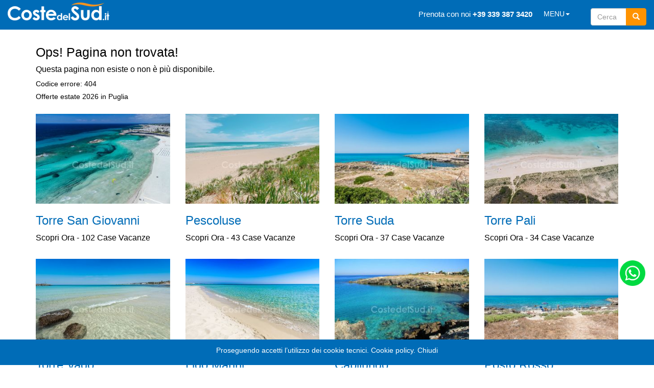

--- FILE ---
content_type: text/html; Charset=ISO-8859-1
request_url: https://www.costedelsud.it/case-vacanza/casa-103/+%20linkesterno%20+
body_size: 40578
content:

<!DOCTYPE html>
<html>
<head>
 
<title>error 404 - pagina non disponibile</title>
<meta name="description" content="">
<meta charset="UTF-8">
<meta http-equiv="X-UA-Compatible" content="IE=Edge,chrome=1" />
<meta property="og:title" content="error 404 - pagina non disponibile"/>
<meta property="og:description" content=""/>
<meta property="og:type" content="website" />
<meta property="og:image" content="" />

<meta property="og:url" content="https://www.costedelsud.it/error/404.asp"/>
<meta property="fb:app_id" content="125874088092801"> 
<meta property="og:site_name" content="Coste del Sud" />

<!-- template temp-base-bootstrap-assets-->
<!-- num:313-->



<!-- Google Tag Manager -->
<script>(function(w,d,s,l,i){w[l]=w[l]||[];w[l].push({'gtm.start':
new Date().getTime(),event:'gtm.js'});var f=d.getElementsByTagName(s)[0],
j=d.createElement(s),dl=l!='dataLayer'?'&l='+l:'';j.async=true;j.src=
'https://www.googletagmanager.com/gtm.js?id='+i+dl;f.parentNode.insertBefore(j,f);
})(window,document,'script','dataLayer','GTM-KZ52W8S');</script>
<!-- End Google Tag Manager -->

<!-- Global site tag (gtag.js) - Google Ads: 991815078 -->
<script async src="https://www.googletagmanager.com/gtag/js?id=AW-991815078"></script>
<script>
  window.dataLayer = window.dataLayer ||[];
  function gtag(){dataLayer.push(arguments);}
  gtag('js', new Date());

  gtag('config', 'AW-991815078');
</script>
<!-- Event snippet for Prenotazione Completa (Enzo) conversion page -->
<script>
  gtag('event', 'conversion', {
      'send_to': 'AW-991815078/m3fjCN7T3cMDEKbL99gD',
      'transaction_id': ''
  });
</script>

<!-- Google tag (gtag.js) -->
<script async src="https://www.googletagmanager.com/gtag/js?id=G-7BEW69HFWK"></script>
<script>
  window.dataLayer = window.dataLayer || [];
  function gtag(){dataLayer.push(arguments);}
  gtag('js', new Date());

  gtag('config', 'G-7BEW69HFWK');
</script>



<meta http-equiv="Cache-Control" content="no-cache, no-store, must-revalidate" />


<meta name="HandheldFriendly" content="true"/>
<meta name="viewport" content="width=device-width, maximum-scale=1.0, user-scalable=yes">
<meta name="mobile-web-app-capable" content="yes" />
<meta http-equiv="Pragma" content="no-cache" />
<meta http-equiv="Expires" content="0" />
<link rel="stylesheet" type="text/css" href="/assets/css/normalize.min.css"/>
<link rel="stylesheet" type="text/css" href="/assets/css/bootstrap.min.css"/>

<link rel="stylesheet" href="https://maxcdn.bootstrapcdn.com/font-awesome/4.5.0/css/font-awesome.min.css">

<link rel="stylesheet" href="/assets/css/custom.css?20:35:47">
<link rel="stylesheet" href="/assets/css/swiper.min.css">
<script src="/assets/js/jquery-1.11.1.min.js"></script>
<script src="/assets/js/jquery-migrate-1.4.1.min.js"></script>
<script src="/assets/js/bootstrap.min.js"></script>
<script src="/assets/js/swiper.min.js"></script>
<script src="/assets/js/custom.js?20:35:47"></script>
<script src="/assets/js/jquery.valida.js?20:35:47""></script>
<meta name="author" content="Vincenzo Troisio"/>
<meta NAME="copyright" CONTENT="Coste del Sud © 2026">
<meta name="google-site-verification" content="Ifcax-DEI3VdBTJHdNQdJ9phaCm0XbnvLElbB9l2yxw" />

<link rel="canonical" href="https://www.costedelsud.it/error/404.asp">


<style>
body{color:#000; !important; padding-top: 55px;} 
@media (min-width: 1300px) {.container {width: 1250px !important} }

html { font-size: 16px;}
 
 
.navbar-brand {
    position: absolute;
    //left: 1%;
    //transform: translatex(2%);  
    margin-top:-10px; 
  }
 

@media (max-width: 767px) {
   body { font-size: 0.8rem; }
	.row-sx{}

.navbar-brand {
  transform: translateX(-50%);
  left: 50%;
  position: absolute;
  margin-top:-10px; 
}
 
} 

.navbar-toggle {float: left;margin-left: 10px; margin-top:-10px}
</style>
<script>
$(function(){
var mesi=['',"Gennaio","Febbraio","Marzo","Aprile","Maggio","Giugno","Luglio","Agosto","Settembre","Ottobre","Novembre","Dicembre"]

})
</script>
</head>


<body itemscope itemtype="http://schema.org/WebPage">

<!-- Google Tag Manager (noscript) -->
<noscript><iframe src="https://www.googletagmanager.com/ns.html?id=GTM-KZ52W8S"
height="0" width="0" style="display:none;visibility:hidden"></iframe></noscript>
<!-- End Google Tag Manager (noscript) -->


        <div id="cookie_directive_container" class="container" style="display: none" >
            <nav class="navbar navbar-coste navbar-fixed-bottom h10">
                <div class="container">
                <div class="row">
				<div class="col-xs-4"></div>
				<div class="col-xs-4">
				<div class="col-xs-4"></div>
				</div>
				<div class="row"> 
 				<div class="col-xs-12 text-center pt10">
                   <p class="text-muted credit">Proseguendo accetti l’utilizzo dei cookie tecnici.
                     <a style="color:#fff" href="/cookies/">Cookie policy</a>.
                     <span class="navbar-inner navbar-content-center" id="cookie_accept">
                    <a style="margin-top: 10px;color:#fff" href="#" >Chiudi</a>
                 </span>

                    </p>
                    <br>
				</div>
                </div>
                </div>
              </div>

            </nav>
        </div>



<div class="container">
<div class=navigatore></div>
</div> 


<style>
.form-cercax{border:0px; padding:10px 0 10px 10px !important;} 

        .navbar-default {
            background-color: #006CB7 !important;
            border-color: #006CB7 !important;
        }

        .navbar-grigio {
            background-color: #f8f8f8 !important;
            border-color: #f8f8f8 !important; 
        }

        .navbar-default .navbar-nav > li > a {
            color: #fff !important;
            line-height: 35px !important;
        }

        .navbar { 
            border-radius: 0px !important; 
            margin-bottom: 5px;
            border: 0px;
        }
        
        .navbar-default .navbar-toggle .icon-bar { 
            background-color: #FFF; 
        }
         
        .navbar-default .navbar-nav > .open > a, 
        .navbar-default .navbar-nav > .open > a:focus, 
        .navbar-default .navbar-nav > .open > a:hover {
            color: #fff;
            background-color: #006CB7;
        }

        .nav > li > a {
            padding: 10px 11px !important;
        }
        
        .navbar .offerte-btn {
            position: absolute;
            top: 0px;
            right: 15px;
            display: none;
        }

        .lente { 
            display: none; 
        }	
        
        .font15 {
            font-size: 15px;
        }
        
        .font25x {
            font-size: 25px;
        }

        @media (max-width: 767px) {
            .navbar .offerte-btn {
                right: 3px;
                display: block;
                color: #666;
            }
            
            .navbar-default .navbar-nav .open .dropdown-menu > li > a {
                color: #fff !important;
            }

            .navbar-coste {
                margin-bottom: 0px; 
                border: 0px solid transparent; 
            }

            .lente {
                color: #fff;
                margin-top: -40px;
                margin-right: 10px;
                font-size: 20px;
                display: block;
            }
            
            input[name=codicecasacercato] { 
                height: 50px; 
            }	
            
            .bottone_src {
                height: 50px;
                width: 50px;
                font-size: 20px;
            }
            
            .font25x {
                font-size: 18px;
            }
        } 
        
        @media only screen and (max-width: 767px) {
            .dropdown-menu {
                display: block;
                position: static;
                background-color: transparent;
                border: 0 none;
                box-shadow: none;
                margin-top: 0;
                position: static;
                width: 100%;
            }
            
            .navbar-nav .dropdown-menu > li > a, 
            .navbar-nav .dropdown-menu .dropdown-header {
                padding: 5px 15px 5px 25px;
            }
            
            .navbar-nav .dropdown-menu > li > a {
                line-height: 20px;
                color: #fff !important;
            }
        }
        
        .navbar-form {
            border: 0px !important; 
        } 
        
        .navbar-fixed-bottom .navbar-collapse, 
        .navbar-fixed-top .navbar-collapse {
            max-height: 500px !important;
        }
        
        /* Aggiustamenti per la navbar fissa */
        body {
            padding-top: 70px; /* Per compensare l'altezza della navbar fissa */
        }
        
        /* Miglioramento visibilità dropdown su mobile */
        @media (max-width: 767px) {
            .dropdown-menu > li > a {
                padding: 10px 15px !important;
                border-bottom: 1px solid rgba(255,255,255,0.1);
            }
            
            .dropdown-menu > li:last-child > a {
                border-bottom: none;
            }
        }
        
        /* Miglioramento estetica campo ricerca */
        .ricerca {
            padding-top: 8px;
            padding-left: 15px;
        }
        /*
        .form-cerca .input-group {
            width: 180px;
        }
        */
        
        @media (max-width: 767px) {
            .ricerca {
                padding: 10px 15px;
                width: 100%;
            }
            
            .form-cerca .input-group {
                width: 100%;
            }
            
            input[name=codicecasacercato] {
                width: 100% !important;
            }
        }
</style>
 
 <nav class="navbar navbar-default navbar-fixed-top" role="navigation" style="margin-bottom:5px;border:0px;">
 <div class=containerx>
  <div class="navbar-header">
    <button type="button" class="navbar-toggle" data-toggle="collapse" data-target=".navbar-collapse">
      <span class="icon-bar"></span>
      <span class="icon-bar"></span>
      <span class="icon-bar"></span>
    </button>    
        <a class="navbar-brand" href="https://www.costedelsud.it/">
	<img src="https://www.costedelsud.it/images/pagina/logo-costedelsud-2019-500-white.png" height="35" alt=""></a>
	
	<div class="topnav-right">

	</div>

  </div>
  <div class="navbar-collapse collapse"  id="myNavbar">
    <ul class="nav navbar-nav navbar-right">
    <li><a href="tel:+39 339 387 3420"> <span class="font15 font25x">Prenota con noi  <b>+39 339 387 3420</b></span></a></li> 
     <li class="dropdown">
        <a href="#" class="dropdown-toggle" data-toggle="dropdown"> MENU<b class="caret"></b></a>
		<ul class="dropdown-menu menu" role="menu">
 			<li><a href="https://www.costedelsud.it/case-vacanza-salento.asp"><span>CASE VACANZA SALENTO</span></a></li><br>
			<li><a href="https://www.costedelsud.it/salento/offerte-salento-last-minute"><span>SALENTO OFFERTE</span></a></li><br>
    		<li><a href="https://www.costedelsud.it/last-minute-salento.asp">LAST MINUTE SALENTO</a></li><br>
			<li><a href="https://www.costedelsud.it/vacanza-salento-dove-andare/">VACANZE SALENTO</a></li><br>
			<li><a href="https://www.costedelsud.it/salento/le-10-spiagge-piu-belle-del-salento/">10 SPIAGGE PIU' BELLE DEL SALENTO</a></li><br>
			<li><a href="https://www.costedelsud.it/info-vacanze"><span>CONTATTACI</span></a></li><br>
      	</ul>
     	</li>


      	<div class="col-xs-3 col-sm-3 col-md-3 ricerca">
		<form class="navbar-form form-cerca" role="search">
           <div class="input-group">
            <input type="text" class="form-control"  placeholder="Cerca" style="width:70px" name="codicecasacercato" id="srch">
            <div class="input-group-btn"><button class="btn btn-success bottone_src" style="border-color:#FF9300;background: #FF9300" type="submit"><i class="glyphicon glyphicon-search"></i></button></div>
          	</div>
         </form>
 		</div>
	
    </ul>

	
  	</div>
		<ul class="nav navbar-nav pull-right lente">
	 		 <i style="margin-top:-40px;" class="lentina navbar-right glyphicon glyphicon-search"></i>
		</ul> 
 	</div>

</nav>  

<style>
.wa-link {
	border: none;
    bottom: 10rem;
    position: fixed;
    right: 2rem;
    transition: .2s;
    z-index: 1024;
}
.wa-link img{border: none;}
.wa-link a{ border: none; outline: none; } 
.wa-link a:hover, a:active { border: none; outline: none; }}
.justify-content-end {
    justify-content: flex-end !important;
}
.d-flex {
    display: flex !important;
}
@media only screen and (max-width : 767px) {
.wa-link {
    bottom: 10rem;
    right: 2rem;
}
 
}
</style>



<!-- WHATSAPP CHAT -->
<div class="wa-link">
    <div class="row">
        <div class="col">
         <a href="https://wa.me/+393393873420?text=Gradirei ricevere informazioni in relazione alle case vacanza *estate 2026*" tabindex="-1" target="_blank">
                    <img src="/images/wa-icon-r.png" width="50" alt="Whatsapp">
         </a>
      </div>
    </div>
</div> 

<script>
$(function(){
$( ".lentina" ).click(function() {
    $( ".navbar-toggle" ).trigger( "click" )
}).css("cursor","pointer");

$(".navbar-toggle").click(function(){
	var $move =$(".ricerca")
	menu_esteso = $("#myNavbar").attr('aria-expanded');
	if (menu_esteso==="true"){
 	//$move.remove()
 		$(".lente").css("display","block")
 		$(".dropdown-toggle").css("display","none").after($move)
	}else{ 
		$(".lente").css("display","none")
 		$(".dropdown-toggle").css("display","none").after($move)
 	}
})


})
</script>


 
<div></div>
<div class="container b1" style="margin-top:0px">
<div> 
	<div class="titolo">Ops! Pagina non trovata!</div>
<div class="sub-titolo">Questa pagina non esiste o non è più disponibile.</div>
 
	<div class="hidden-xs"></div>
	<h5 class="hidden-xs">Codice errore: 404</h5>
<h5 class="hidden-xs">Offerte estate 2026 in Puglia</h5>
 
</div>
</div><!--fine container-->


<div class="container b2">
<div class="row">
	<div class="col-md-3"></div>
	<div class="col-md-9"></div>
</div><!--fine row-->
</div><!--fine container-->

<div class="container b3">

<div class=" widget-titolo"></div>
<div class="">
<div class="row ">

 <div class="col-sm-6 col-md-3 nopadding-sx mb10">
<div class="polaroid">
<div class="overlay-containerss">
<a alt='Case Vacanze Torre San Giovanni' style="text-decoration:  none;" target=_blank href="/puglia/torre-san-giovanni/casa-vacanze-torre-san-giovanni.asp">
<picture class="image">
<source media="(max-width: 768px) and (orientation: landscape)" srcset="https://www.costedelsud.it/foto/foto-torre-san-giovanni/900-torre-san-giovanni.jpg">
<source media="(max-width: 768px) and (orientation: portrait)" srcset="https://www.costedelsud.it/foto/foto-torre-san-giovanni/600-torre-san-giovanni.jpg">
<source media="(min-width: 376px) and (max-width: 768px)" srcset="https://www.costedelsud.it/foto/foto-torre-san-giovanni/600-torre-san-giovanni.jpg">
<img alt='Case Vacanze Torre San Giovanni' class="img-responsive" src="https://www.costedelsud.it/foto/foto-torre-san-giovanni/300-torre-san-giovanni.jpg">
</picture>
</a>
<div class="">
<span class="font25 testo_coste"><h3><a alt='Case Vacanze Torre San Giovanni' style="text-decoration:  none;" target=_blank href="/puglia/torre-san-giovanni/casa-vacanze-torre-san-giovanni.asp">
Torre San Giovanni</a></h3>
</span>
<div class="font16 giustificato">Scopri Ora - 102 Case Vacanze</div>
</div></div><!-- /.overlay-container -->
</div><!-- /.polaroid -->
</div><!-- /.col -->
<div class="col-sm-6 col-md-3 nopadding-sx mb10">
<div class="polaroid">
<div class="overlay-containerss">
<a alt='Case Vacanze Pescoluse' style="text-decoration:  none;" target=_blank href="/puglia/pescoluse/casa-vacanze-pescoluse.asp">
<picture class="image">
<source media="(max-width: 768px) and (orientation: landscape)" srcset="https://www.costedelsud.it/foto/foto-pescoluse/900-pescoluse.jpg">
<source media="(max-width: 768px) and (orientation: portrait)" srcset="https://www.costedelsud.it/foto/foto-pescoluse/600-pescoluse.jpg">
<source media="(min-width: 376px) and (max-width: 768px)" srcset="https://www.costedelsud.it/foto/foto-pescoluse/600-pescoluse.jpg">
<img alt='Case Vacanze Pescoluse' class="img-responsive" src="https://www.costedelsud.it/foto/foto-pescoluse/300-pescoluse.jpg">
</picture>
</a>
<div class="">
<span class="font25 testo_coste"><h3><a alt='Case Vacanze Pescoluse' style="text-decoration:  none;" target=_blank href="/puglia/pescoluse/casa-vacanze-pescoluse.asp">
Pescoluse</a></h3>
</span>
<div class="font16 giustificato">Scopri Ora - 43 Case Vacanze</div>
</div></div><!-- /.overlay-container -->
</div><!-- /.polaroid -->
</div><!-- /.col -->
<div class="col-sm-6 col-md-3 nopadding-sx mb10">
<div class="polaroid">
<div class="overlay-containerss">
<a alt='Case Vacanze Torre Suda' style="text-decoration:  none;" target=_blank href="/puglia/torre-suda/casa-vacanze-torre-suda.asp">
<picture class="image">
<source media="(max-width: 768px) and (orientation: landscape)" srcset="https://www.costedelsud.it/foto/foto-torre-suda/900-torre-suda.jpg">
<source media="(max-width: 768px) and (orientation: portrait)" srcset="https://www.costedelsud.it/foto/foto-torre-suda/600-torre-suda.jpg">
<source media="(min-width: 376px) and (max-width: 768px)" srcset="https://www.costedelsud.it/foto/foto-torre-suda/600-torre-suda.jpg">
<img alt='Case Vacanze Torre Suda' class="img-responsive" src="https://www.costedelsud.it/foto/foto-torre-suda/300-torre-suda.jpg">
</picture>
</a>
<div class="">
<span class="font25 testo_coste"><h3><a alt='Case Vacanze Torre Suda' style="text-decoration:  none;" target=_blank href="/puglia/torre-suda/casa-vacanze-torre-suda.asp">
Torre Suda</a></h3>
</span>
<div class="font16 giustificato">Scopri Ora - 37 Case Vacanze</div>
</div></div><!-- /.overlay-container -->
</div><!-- /.polaroid -->
</div><!-- /.col -->
<div class="col-sm-6 col-md-3 nopadding-sx mb10">
<div class="polaroid">
<div class="overlay-containerss">
<a alt='Case Vacanze Torre Pali' style="text-decoration:  none;" target=_blank href="/puglia/torre-pali/casa-vacanze-torre-pali.asp">
<picture class="image">
<source media="(max-width: 768px) and (orientation: landscape)" srcset="https://www.costedelsud.it/foto/foto-torre-pali/900-torre-pali.jpg">
<source media="(max-width: 768px) and (orientation: portrait)" srcset="https://www.costedelsud.it/foto/foto-torre-pali/600-torre-pali.jpg">
<source media="(min-width: 376px) and (max-width: 768px)" srcset="https://www.costedelsud.it/foto/foto-torre-pali/600-torre-pali.jpg">
<img alt='Case Vacanze Torre Pali' class="img-responsive" src="https://www.costedelsud.it/foto/foto-torre-pali/300-torre-pali.jpg">
</picture>
</a>
<div class="">
<span class="font25 testo_coste"><h3><a alt='Case Vacanze Torre Pali' style="text-decoration:  none;" target=_blank href="/puglia/torre-pali/casa-vacanze-torre-pali.asp">
Torre Pali</a></h3>
</span>
<div class="font16 giustificato">Scopri Ora - 34 Case Vacanze</div>
</div></div><!-- /.overlay-container -->
</div><!-- /.polaroid -->
</div><!-- /.col -->

 
</div>
<div class="row ">

 <div class="col-sm-6 col-md-3 nopadding-sx mb10">
<div class="polaroid">
<div class="overlay-containerss">
<a alt='Case Vacanze Torre Vado' style="text-decoration:  none;" target=_blank href="/puglia/torre-vado/casa-vacanze-torre-vado.asp">
<picture class="image">
<source media="(max-width: 768px) and (orientation: landscape)" srcset="https://www.costedelsud.it/foto/foto-torre-vado/900-torre-vado.jpg">
<source media="(max-width: 768px) and (orientation: portrait)" srcset="https://www.costedelsud.it/foto/foto-torre-vado/600-torre-vado.jpg">
<source media="(min-width: 376px) and (max-width: 768px)" srcset="https://www.costedelsud.it/foto/foto-torre-vado/600-torre-vado.jpg">
<img alt='Case Vacanze Torre Vado' class="img-responsive" src="https://www.costedelsud.it/foto/foto-torre-vado/300-torre-vado.jpg">
</picture>
</a>
<div class="">
<span class="font25 testo_coste"><h3><a alt='Case Vacanze Torre Vado' style="text-decoration:  none;" target=_blank href="/puglia/torre-vado/casa-vacanze-torre-vado.asp">
Torre Vado</a></h3>
</span>
<div class="font16 giustificato">Scopri Ora - 31 Case Vacanze</div>
</div></div><!-- /.overlay-container -->
</div><!-- /.polaroid -->
</div><!-- /.col -->
<div class="col-sm-6 col-md-3 nopadding-sx mb10">
<div class="polaroid">
<div class="overlay-containerss">
<a alt='Case Vacanze Lido Marini' style="text-decoration:  none;" target=_blank href="/puglia/lido-marini/casa-vacanze-lido-marini.asp">
<picture class="image">
<source media="(max-width: 768px) and (orientation: landscape)" srcset="https://www.costedelsud.it/foto/foto-lido-marini/900-lido-marini.jpg">
<source media="(max-width: 768px) and (orientation: portrait)" srcset="https://www.costedelsud.it/foto/foto-lido-marini/600-lido-marini.jpg">
<source media="(min-width: 376px) and (max-width: 768px)" srcset="https://www.costedelsud.it/foto/foto-lido-marini/600-lido-marini.jpg">
<img alt='Case Vacanze Lido Marini' class="img-responsive" src="https://www.costedelsud.it/foto/foto-lido-marini/300-lido-marini.jpg">
</picture>
</a>
<div class="">
<span class="font25 testo_coste"><h3><a alt='Case Vacanze Lido Marini' style="text-decoration:  none;" target=_blank href="/puglia/lido-marini/casa-vacanze-lido-marini.asp">
Lido Marini</a></h3>
</span>
<div class="font16 giustificato">Scopri Ora - 25 Case Vacanze</div>
</div></div><!-- /.overlay-container -->
</div><!-- /.polaroid -->
</div><!-- /.col -->
<div class="col-sm-6 col-md-3 nopadding-sx mb10">
<div class="polaroid">
<div class="overlay-containerss">
<a alt='Case Vacanze Capilungo' style="text-decoration:  none;" target=_blank href="/puglia/capilungo/casa-vacanze-capilungo.asp">
<picture class="image">
<source media="(max-width: 768px) and (orientation: landscape)" srcset="https://www.costedelsud.it/foto/foto-capilungo/900-capilungo.jpg">
<source media="(max-width: 768px) and (orientation: portrait)" srcset="https://www.costedelsud.it/foto/foto-capilungo/600-capilungo.jpg">
<source media="(min-width: 376px) and (max-width: 768px)" srcset="https://www.costedelsud.it/foto/foto-capilungo/600-capilungo.jpg">
<img alt='Case Vacanze Capilungo' class="img-responsive" src="https://www.costedelsud.it/foto/foto-capilungo/300-capilungo.jpg">
</picture>
</a>
<div class="">
<span class="font25 testo_coste"><h3><a alt='Case Vacanze Capilungo' style="text-decoration:  none;" target=_blank href="/puglia/capilungo/casa-vacanze-capilungo.asp">
Capilungo</a></h3>
</span>
<div class="font16 giustificato">Scopri Ora - 19 Case Vacanze</div>
</div></div><!-- /.overlay-container -->
</div><!-- /.polaroid -->
</div><!-- /.col -->
<div class="col-sm-6 col-md-3 nopadding-sx mb10">
<div class="polaroid">
<div class="overlay-containerss">
<a alt='Case Vacanze Posto Rosso' style="text-decoration:  none;" target=_blank href="/puglia/posto-rosso/casa-vacanze-posto-rosso.asp">
<picture class="image">
<source media="(max-width: 768px) and (orientation: landscape)" srcset="https://www.costedelsud.it/foto/foto-posto-rosso/900-posto-rosso.jpg">
<source media="(max-width: 768px) and (orientation: portrait)" srcset="https://www.costedelsud.it/foto/foto-posto-rosso/600-posto-rosso.jpg">
<source media="(min-width: 376px) and (max-width: 768px)" srcset="https://www.costedelsud.it/foto/foto-posto-rosso/600-posto-rosso.jpg">
<img alt='Case Vacanze Posto Rosso' class="img-responsive" src="https://www.costedelsud.it/foto/foto-posto-rosso/300-posto-rosso.jpg">
</picture>
</a>
<div class="">
<span class="font25 testo_coste"><h3><a alt='Case Vacanze Posto Rosso' style="text-decoration:  none;" target=_blank href="/puglia/posto-rosso/casa-vacanze-posto-rosso.asp">
Posto Rosso</a></h3>
</span>
<div class="font16 giustificato">Scopri Ora - 18 Case Vacanze</div>
</div></div><!-- /.overlay-container -->
</div><!-- /.polaroid -->
</div><!-- /.col -->

 
</div>

<div class="row ">
 <div class="col-sm-6 col-md-3 nopadding-sx mb10">
<div class="polaroid">
<div class="overlay-containerss">
<a alt='Case Vacanze Santa Maria Di Leuca' style="text-decoration:  none;" target=_blank href="/puglia/santa-maria-di-leuca/casa-vacanze-santa-maria-di-leuca.asp">
<picture class="image">
<source media="(max-width: 768px) and (orientation: landscape)" srcset="https://www.costedelsud.it/foto/foto-santa-maria-di-leuca/900-santa-maria-di-leuca.jpg">
<source media="(max-width: 768px) and (orientation: portrait)" srcset="https://www.costedelsud.it/foto/foto-santa-maria-di-leuca/600-santa-maria-di-leuca.jpg">
<source media="(min-width: 376px) and (max-width: 768px)" srcset="https://www.costedelsud.it/foto/foto-santa-maria-di-leuca/600-santa-maria-di-leuca.jpg">
<img alt='Case Vacanze Santa Maria Di Leuca' class="img-responsive" src="https://www.costedelsud.it/foto/foto-santa-maria-di-leuca/300-santa-maria-di-leuca.jpg">
</picture>
</a>
<div class="">
<span class="font25 testo_coste"><h3><a alt='Case Vacanze Santa Maria Di Leuca' style="text-decoration:  none;" target=_blank href="/puglia/santa-maria-di-leuca/casa-vacanze-santa-maria-di-leuca.asp">
Santa Maria Di Leuca</a></h3>
</span>
<div class="font16 giustificato">Scopri Ora - 18 Case Vacanze</div>
</div></div><!-- /.overlay-container -->
</div><!-- /.polaroid -->
</div><!-- /.col -->
<div class="col-sm-6 col-md-3 nopadding-sx mb10">
<div class="polaroid">
<div class="overlay-containerss">
<a alt='Case Vacanze Mancaversa' style="text-decoration:  none;" target=_blank href="/puglia/mancaversa/casa-vacanze-mancaversa.asp">
<picture class="image">
<source media="(max-width: 768px) and (orientation: landscape)" srcset="https://www.costedelsud.it/foto/foto-mancaversa/900-mancaversa.jpg">
<source media="(max-width: 768px) and (orientation: portrait)" srcset="https://www.costedelsud.it/foto/foto-mancaversa/600-mancaversa.jpg">
<source media="(min-width: 376px) and (max-width: 768px)" srcset="https://www.costedelsud.it/foto/foto-mancaversa/600-mancaversa.jpg">
<img alt='Case Vacanze Mancaversa' class="img-responsive" src="https://www.costedelsud.it/foto/foto-mancaversa/300-mancaversa.jpg">
</picture>
</a>
<div class="">
<span class="font25 testo_coste"><h3><a alt='Case Vacanze Mancaversa' style="text-decoration:  none;" target=_blank href="/puglia/mancaversa/casa-vacanze-mancaversa.asp">
Mancaversa</a></h3>
</span>
<div class="font16 giustificato">Scopri Ora - 17 Case Vacanze</div>
</div></div><!-- /.overlay-container -->
</div><!-- /.polaroid -->
</div><!-- /.col -->
<div class="col-sm-6 col-md-3 nopadding-sx mb10">
<div class="polaroid">
<div class="overlay-containerss">
<a alt='Case Vacanze Torre Mozza' style="text-decoration:  none;" target=_blank href="/puglia/torre-mozza/casa-vacanze-torre-mozza.asp">
<picture class="image">
<source media="(max-width: 768px) and (orientation: landscape)" srcset="https://www.costedelsud.it/foto/foto-torre-mozza/900-torre-mozza.jpg">
<source media="(max-width: 768px) and (orientation: portrait)" srcset="https://www.costedelsud.it/foto/foto-torre-mozza/600-torre-mozza.jpg">
<source media="(min-width: 376px) and (max-width: 768px)" srcset="https://www.costedelsud.it/foto/foto-torre-mozza/600-torre-mozza.jpg">
<img alt='Case Vacanze Torre Mozza' class="img-responsive" src="https://www.costedelsud.it/foto/foto-torre-mozza/300-torre-mozza.jpg">
</picture>
</a>
<div class="">
<span class="font25 testo_coste"><h3><a alt='Case Vacanze Torre Mozza' style="text-decoration:  none;" target=_blank href="/puglia/torre-mozza/casa-vacanze-torre-mozza.asp">
Torre Mozza</a></h3>
</span>
<div class="font16 giustificato">Scopri Ora - 8 Case Vacanze</div>
</div></div><!-- /.overlay-container -->
</div><!-- /.polaroid -->
</div><!-- /.col -->
<div class="col-sm-6 col-md-3 nopadding-sx mb10">
<div class="polaroid">
<div class="overlay-containerss">
<a alt='Case Vacanze Porto Cesareo' style="text-decoration:  none;" target=_blank href="/puglia/porto-cesareo/casa-vacanze-porto-cesareo.asp">
<picture class="image">
<source media="(max-width: 768px) and (orientation: landscape)" srcset="https://www.costedelsud.it/foto/foto-porto-cesareo/900-porto-cesareo.jpg">
<source media="(max-width: 768px) and (orientation: portrait)" srcset="https://www.costedelsud.it/foto/foto-porto-cesareo/600-porto-cesareo.jpg">
<source media="(min-width: 376px) and (max-width: 768px)" srcset="https://www.costedelsud.it/foto/foto-porto-cesareo/600-porto-cesareo.jpg">
<img alt='Case Vacanze Porto Cesareo' class="img-responsive" src="https://www.costedelsud.it/foto/foto-porto-cesareo/300-porto-cesareo.jpg">
</picture>
</a>
<div class="">
<span class="font25 testo_coste"><h3><a alt='Case Vacanze Porto Cesareo' style="text-decoration:  none;" target=_blank href="/puglia/porto-cesareo/casa-vacanze-porto-cesareo.asp">
Porto Cesareo</a></h3>
</span>
<div class="font16 giustificato">Scopri Ora - 6 Case Vacanze</div>
</div></div><!-- /.overlay-container -->
</div><!-- /.polaroid -->
</div><!-- /.col -->

</div>
<div class="row ">
 <div class="col-sm-6 col-md-3 nopadding-sx mb10">
<div class="polaroid">
<div class="overlay-containerss">
<a alt='Case Vacanze Torre Lapillo' style="text-decoration:  none;" target=_blank href="/puglia/torre-lapillo/casa-vacanze-torre-lapillo.asp">
<picture class="image">
<source media="(max-width: 768px) and (orientation: landscape)" srcset="https://www.costedelsud.it/foto/foto-torre-lapillo/900-torre-lapillo.jpg">
<source media="(max-width: 768px) and (orientation: portrait)" srcset="https://www.costedelsud.it/foto/foto-torre-lapillo/600-torre-lapillo.jpg">
<source media="(min-width: 376px) and (max-width: 768px)" srcset="https://www.costedelsud.it/foto/foto-torre-lapillo/600-torre-lapillo.jpg">
<img alt='Case Vacanze Torre Lapillo' class="img-responsive" src="https://www.costedelsud.it/foto/foto-torre-lapillo/300-torre-lapillo.jpg">
</picture>
</a>
<div class="">
<span class="font25 testo_coste"><h3><a alt='Case Vacanze Torre Lapillo' style="text-decoration:  none;" target=_blank href="/puglia/torre-lapillo/casa-vacanze-torre-lapillo.asp">
Torre Lapillo</a></h3>
</span>
<div class="font16 giustificato">Scopri Ora - 6 Case Vacanze</div>
</div></div><!-- /.overlay-container -->
</div><!-- /.polaroid -->
</div><!-- /.col -->
<div class="col-sm-6 col-md-3 nopadding-sx mb10">
<div class="polaroid">
<div class="overlay-containerss">
<a alt='Case Vacanze Alliste' style="text-decoration:  none;" target=_blank href="/puglia/alliste/casa-vacanze-alliste.asp">
<picture class="image">
<source media="(max-width: 768px) and (orientation: landscape)" srcset="https://www.costedelsud.it/foto/foto-alliste/900-alliste.jpg">
<source media="(max-width: 768px) and (orientation: portrait)" srcset="https://www.costedelsud.it/foto/foto-alliste/600-alliste.jpg">
<source media="(min-width: 376px) and (max-width: 768px)" srcset="https://www.costedelsud.it/foto/foto-alliste/600-alliste.jpg">
<img alt='Case Vacanze Alliste' class="img-responsive" src="https://www.costedelsud.it/foto/foto-alliste/300-alliste.jpg">
</picture>
</a>
<div class="">
<span class="font25 testo_coste"><h3><a alt='Case Vacanze Alliste' style="text-decoration:  none;" target=_blank href="/puglia/alliste/casa-vacanze-alliste.asp">
Alliste</a></h3>
</span>
<div class="font16 giustificato">Scopri Ora - 5 Case Vacanze</div>
</div></div><!-- /.overlay-container -->
</div><!-- /.polaroid -->
</div><!-- /.col -->
<div class="col-sm-6 col-md-3 nopadding-sx mb10">
<div class="polaroid">
<div class="overlay-containerss">
<a alt='Case Vacanze Gallipoli' style="text-decoration:  none;" target=_blank href="/puglia/gallipoli/casa-vacanze-gallipoli.asp">
<picture class="image">
<source media="(max-width: 768px) and (orientation: landscape)" srcset="https://www.costedelsud.it/foto/foto-gallipoli/900-gallipoli.jpg">
<source media="(max-width: 768px) and (orientation: portrait)" srcset="https://www.costedelsud.it/foto/foto-gallipoli/600-gallipoli.jpg">
<source media="(min-width: 376px) and (max-width: 768px)" srcset="https://www.costedelsud.it/foto/foto-gallipoli/600-gallipoli.jpg">
<img alt='Case Vacanze Gallipoli' class="img-responsive" src="https://www.costedelsud.it/foto/foto-gallipoli/300-gallipoli.jpg">
</picture>
</a>
<div class="">
<span class="font25 testo_coste"><h3><a alt='Case Vacanze Gallipoli' style="text-decoration:  none;" target=_blank href="/puglia/gallipoli/casa-vacanze-gallipoli.asp">
Gallipoli</a></h3>
</span>
<div class="font16 giustificato">Scopri Ora - 5 Case Vacanze</div>
</div></div><!-- /.overlay-container -->
</div><!-- /.polaroid -->
</div><!-- /.col -->
<div class="col-sm-6 col-md-3 nopadding-sx mb10">
<div class="polaroid">
<div class="overlay-containerss">
<a alt='Case Vacanze Ugento' style="text-decoration:  none;" target=_blank href="/puglia/ugento/casa-vacanze-ugento.asp">
<picture class="image">
<source media="(max-width: 768px) and (orientation: landscape)" srcset="https://www.costedelsud.it/foto/foto-ugento/900-ugento.jpg">
<source media="(max-width: 768px) and (orientation: portrait)" srcset="https://www.costedelsud.it/foto/foto-ugento/600-ugento.jpg">
<source media="(min-width: 376px) and (max-width: 768px)" srcset="https://www.costedelsud.it/foto/foto-ugento/600-ugento.jpg">
<img alt='Case Vacanze Ugento' class="img-responsive" src="https://www.costedelsud.it/foto/foto-ugento/300-ugento.jpg">
</picture>
</a>
<div class="">
<span class="font25 testo_coste"><h3><a alt='Case Vacanze Ugento' style="text-decoration:  none;" target=_blank href="/puglia/ugento/casa-vacanze-ugento.asp">
Ugento</a></h3>
</span>
<div class="font16 giustificato">Scopri Ora - 4 Case Vacanze</div>
</div></div><!-- /.overlay-container -->
</div><!-- /.polaroid -->
</div><!-- /.col -->

</div>
</div>

</div>

<div class="container b4"></div>

<div class="container b5">
<div><p>&nbsp;</p></div>


</div><!--fine container-->
</div><!-- fine div pagina -->
<div class=""><style>
	#footer {min-height:150px;}
	.container-bottom {background:#006CB7;color:#fff;}
	#footer h2 {font-size:16px;color:#FF9300 }
	#footer h5 {font-size:12px; }
	#footer h5 a{color:#fff;font-size:12px; }
	#footer [class*='colonna-']{padding:2px;} 
 
</style>
 

 


<div id="footer" class="footer container-bottom">
<div class="container">


<div class="row">
<div class="col-sm-3">
	<br>
	<h2>Contatti</h2>
	<h5 class=sotto_titolo_bot_2><a target=_blank href=https://www.costedelsud.it/info-vacanze>Info e Prenotazioni</a></h5> 
	<h5 class=sotto_titolo_bot_2><a target=_blank href=https://www.costedelsud.it/info-costedelsud>Contatti</a></h5>
        <h2>Informazioni</h2> 
	<h5 class=sotto_titolo_bot_2><a target=_blank href=https://www.costedelsud.it/info-vacanze/chi-siamo>Chi Siamo</a></h5>
        <h5 class=sotto_titolo_bot_2><a target=_blank href=https://www.costedelsud.it/dicono-di-noi-costedelsud.asp>Dicono di Noi</a></h5>
	<h5 class=sotto_titolo_bot_2><a target=_blank href=https://www.costedelsud.it/condizioni-generali-locazioni-turistiche>Condizioni Generali</a></h5> 
	<h5 class=sotto_titolo_bot_2><a target=_blank href=https://www.costedelsud.it/privacy>Privacy</a></h5> 	
        <h2>Informazioni Turistiche</h2> 
        <h5 class=sotto_titolo_bot_2><a target=_blank title="Cartina Italia" href=https://www.costedelsud.it/servizi/cartina-italia.asp>Cartina Italia</a></h5>
	<h5 class=sotto_titolo_bot_2><a target=_blank title="Cartina Puglia" href=https://www.costedelsud.it/servizi/cartina_italia/cartina-puglia.asp>Cartina Puglia</a></h5>
        <h5 class=sotto_titolo_bot_2><a target=_blank title="Cartina Salento" href=https://www.costedelsud.it/salento/cartina-salento.asp>Cartina del Salento</a></h5>
</div><!--fine colonna-->

<div class="col-sm-3">
    <br class="col-sm-3 hidden-xs">
	<h2>Link Utili</h2> 
	<h5 class=sotto_titolo_bot_2><a target=_blank title="Vacanze Mare Italia" href=https://www.costedelsud.it/italia>Vacanze Mare Italia</a></h5>	
	<h5 class=sotto_titolo_bot_2><a target=_blank href=https://www.costedelsud.it/puglia>Puglia vacanze</a></h5>	
	<h5 class=sotto_titolo_bot_2><a target=_blank href=https://www.costedelsud.it/salento>Salento vacanze</a></h5>
	<h5 class=sotto_titolo_bot_2><a target=_blank href=https://www.costedelsud.it/video/tag/salento/>Video Salento</a></h5>
        <h5 class=sotto_titolo_bot_2><a target=_blank href=https://www.costedelsud.it/video>Video</a></h5>
	<h5 class=sotto_titolo_bot_2><a target=_blank href=https://www.costedelsud.it/foto-salento>Foto Salento</a></h5>
	<h5 class=sotto_titolo_bot_2><a target=_blank href=https://www.costedelsud.it/webcam/webcam-salento.asp>Web Cam Salento</a></h5>
	<h5 class=sotto_titolo_bot_2><a target=_blank href=https://www.costedelsud.it/webcam/>Web Cam Mondo</a></h5>
        <h5 class=sotto_titolo_bot_2><a target=_blank href=https://www.costedelsud.it/default.asp>Salento Coste del Sud</a></h5>
        <h5 class=sotto_titolo_bot_2><a target=_blank href=https://www.costedelsud.it/vacanza-salento-dove-andare/>Vacanza in Salento, Dove Andare Estate</a></h5>
        <h5 class=sotto_titolo_bot_2><a target=_blank href=https://www.costedelsud.it/case-vacanza-salento.asp>Casa Vacanze Salento</a></h5>
        <h5 class=sotto_titolo_bot_2><a target=_blank href=https://www.costedelsud.it/case-vacanza-puglia.asp>Puglia Case Vacanza</a></h5>
</div><!--fine colonna-->

<div class="col-sm-3 hidden-xs">
	<br>
	<h2>Info Vacanze</h2> 
	<h5 class=sotto_titolo_bot_2><a target=_blank href=https://www.costedelsud.it/viste-di-recente.asp>Case Viste di Recente</a></h5> 
	<h5 class=sotto_titolo_bot_2><a target=_blank title="coste del sud appena prenotate" href=https://www.costedelsud.it/salento/prenotate-di-recente.asp>Case Prenotate di Recente</a></h5>

        <h5 class=sotto_titolo_bot_2><a target=_blank href=https://www.costedelsud.it/notizie>Blog</a></h5>
        <h2>Info Link</h2> 
        <h5 class=sotto_titolo_bot_2><a target=_blank href="https://www.costedelsud.com/">Salento Villas for Rent</a></h5>
        <h5 class=sotto_titolo_bot_2><a target=_blank href="https://www.costasalento.it/">Costa Salento.it</a></h5>
</div><!--fine colonna-->

<div class="col-sm-3 hidden-xs">
    <br>
	<h2>Offererte e Last Minute</h2> 
    	<h5 class=sotto_titolo_bot_2><a target=_blank href=https://www.costedelsud.it/salento/offerte-salento-last-minute>Offerte Salento</a></h5>
        <h5 class=sotto_titolo_bot_2><a target=_blank href=https://www.costedelsud.it/last-minute-salento.asp>Last Minute Salento</a></h5>
       <h5 class=sotto_titolo_bot_2><a target=_blank href=https://www.costedelsud.it/salento-offerte-case-vacanze.html>Salento Offerte Case Vacanza</a></h5>


</div><!--fine colonna-->

</div><!--fine row-->
 
<hr size=â€1â€³ color=â€000â€ noshade>

<div class="row">
<div class="col-sm-3">
	<img src="https://www.costedelsud.it/images/pagina/logo-costedelsud-2019-500-white.png" height="35" alt="">
	<br>
	<br>
	<a href="https://www.facebook.com/CostedelSud.it" target="_blank"><span class="fa fa-facebook fa-2x testo_bianco" aria-hidden="true"></span></a>&nbsp;&nbsp;&nbsp; 
	<a href="https://www.youtube.com/costedelsud" target="_blank"><span class="fa fa-youtube fa-2x testo_bianco" aria-hidden="true"></span></a>&nbsp;&nbsp;&nbsp;  
	<a href="https://instagram.com/costedelsud" target="_blank"><span class="fa fa-instagram fa-2x testo_bianco" aria-hidden="true"></span></a>&nbsp;&nbsp;&nbsp; 
	</div>
<div class="col-sm-9">
	<h5 class="sotto_titolo_bot_2" align="right">&#169; 1999 - 2026 <b><a target=_blank href=https://www.costedelsud.it>Coste del Sud</a> SRL</b> - Agenzia Viaggi e Tour Operator - Viale Eroi d'Italia, 186 - 73056 Taurisano (Lecce) - Italia</h5>
	<h5 class="sotto_titolo_bot_2" align="right">P.IVA 04892250756 - REA: 326432 - Direzione Tecnica Agenzia Viaggi e Turismo nr 178 </h5> 
	</div>
</div>
<br>
<br>
</div>
</div>
</div>
</body>
</html>



--- FILE ---
content_type: text/css
request_url: https://www.costedelsud.it/assets/css/custom.css?20:35:47
body_size: 16206
content:
.navbar_bottom{border-bottom:1px solid #eee}
nav .secondary-nav {float: right;}
 
optgroup:before {
    content: attr(label);
    display: block;
}

.navbar-coste {
  background-color: #006CB7 !important;
  border-color: #006CB7 !important;
  margin-top:5px;
}

.text-muted { color:#fff !important; }

.offerte:hover{color:#EC971F;}
.telefono {font-size:18px;float:right;}

button.navbar-toggle{
    background:none;
    border:none;
    color:#006CB7;
 	margin-top:15px;
}

.imgHover {
    position: absolute;
    right: 45%;
    top: 35%;
    z-index: 20;
}
.spazio,.camicia{ }

button.navbar-toggle span{ background:#000; }

.separatore{color:#ccc;}

.bold{font-weight:bold;}

.h10{height:10px;}
.h20{height:20px;}
.h30{height:30px;}
.h40{height:40px;}
.h50{height:50px;}
.h60{height:60px;}

.m5{margin:5px}
.m10{margin:10px}
.m15{margin:15px}
.m20{margin:20px}
.m25{margin:25px}
.m30{margin:30px}

.mt5{margin-top:5px;}
.mt10{margin-top:10px;}
.mt15{margin-top:15px;}
.mt25{margin-top:25px;}
.mt30{margin-top:30px;}
.mt35{margin-top:35px;}
.mt40{margin-top:40px;}
.mt50{margin-top:50px;}
.mt60{margin-top:60px;}

.mb5{margin-bottom:5px;}
.mb10{margin-bottom:10px;}
.mb15{margin-bottom:15px;}
.mb25{margin-bottom:25px;}
.mb30{margin-bottom:30px;}
.mb35{margin-bottom:35px;}
.mb40{margin-bottom:40px;}
.mb50{margin-bottom:50px;}
.mb60{margin-bottom:60px;}

.mr5{margin-right:5px;}
.mr10{margin-right:10px;}
.mr15{margin-right:15px;}
.mr25{margin-right:25px;}
.mr30{margin-right:30px;}
.mr35{margin-right:35px;}
.mr40{margin-right:40px;}
.mr50{margin-right:50px;}
.mr60{margin-right:60px;}

.ml5{margin-left:5px;}
.ml10{margin-left:10px;}
.ml15{margin-left:15px;}
.ml25{margin-left:25px;}
.ml30{margin-left:30px;}
.ml35{margin-left:35px;}
.ml40{margin-left:40px;}
.ml50{margin-left:50px;}
.ml60{margin-left:60px;}

.p5{padding:5px}
.p10{padding:10px}
.p15{padding:15px}
.p20{padding:20px}
.p25{padding:25px}
.p30{padding:30px}


.pt5{padding-top:5px;}
.pt10{padding-top:10px;}
.pt15{padding-top:15px;}
.pt20{padding-top:20px;}
.pt25{padding-top:25px;}

.pb5{padding-bottom:5px;}
.pb10{padding-bottom:10px;}
.pb15{padding-bottom:15px;}
.pb20{padding-bottom:20px;}
.pb25{padding-bottom:25px;}

.pl5{padding-left:5px;}
.pl10{padding-left:10px;}
.pl15{padding-left:15px;}
.pl20{padding-left:20px;}
.pl25{padding-left:25px;}

.pr5{padding-right:5px;}
.pr10{padding-right:10px;}
.pr15{padding-right:15px;}
.pr20{padding-right:20px;}
.pr25{padding-right:25px;}

.pd1{padding:1px;}
.pd2{padding:2px;}
.pd3{padding:3px;}
.pd4{padding:4px;}
.pd5{padding:5px;}
.pd6{padding:6px;}
.pd7{padding:7px;}
.pd8{padding:8px;}
.pd9{padding:9px;}
.pd10{padding:10px;}
.pd15{padding:15px;}
.pd20{padding:20px;}

.perinfobox {
    border: 1px solid #d4d4d4;
    margin-bottom: 20px;
    padding-top: 4px;
    padding-bottom: 0px;
    padding-right: 8px;
    padding-left: 1px;
    margin-top: 0px;
    margin-left: 0px;
    background: #FFC349;
}
.perinfobox >.primotesto {
    text-shadow: 1px 1px 1px #000;
    color: #FFF;
    padding: 5px;
    font-size: 22px;
}
.perinfobox >.infobox select {
    width: 100%;
    height: 40px;
    padding: 5px;
    margin-bottom: 6px;
}

.perinfobox >.comuni, .scegli, [name*="periodo_"] {
    font-size: 18px;
    height: 47px !important;
}

.grid {
    width: 100%;
    margin: 0 auto;
    overflow: hidden;
}

 
.distanza_mobile{margin-left:10px; margin-right:10px}

.nopadding {
   padding: 0 !important;
   margin: 0 !important;
}


.padding{padding: 0 5px 0 5px}

.giustificato{text-align: justify;}
.carousel-indicators li { visibility: hidden; }

.colore_bianco{color:#fff}
.colore_base{color:#666}
.bg_coste{color:#fff; background:#006CB7; }
.colore_verde{color:#fff; background:#5C9900;}
.colore_arancio{color:#fff; background:#FF9300}
.colore_giallo{color:#666; background:#ffff00}
.testo_coste,.colore_coste{color:#006CB7}
.testo_coste a:link{color:#006CB7}
.testo_verde{color:#5C9900;}
.testo_arancio{color:#FFC349;}
.testo_grigio{color:grey;}
.testo_bianco{color:#fff;}
.testo_rosso{color:red;}
.testo_giallo{color:yellow;}

.comunicato-verde{
	border:1px solid #5C9900;
 	padding:5px 5px 5px 12px; 
    background-color: rgba(166,229,142,0.1);
}

.comunicato-arancio{
	border:1px solid #FFC349;
 	padding:5px 5px 5px 12px; 
    background-color: rgba(255,195,73,0.1);
}
.comunicato-blu{
	border:1px solid #006CB7;
 	padding:5px 5px 5px 12px; 
    background-color: rgba(0,102,204,0.1);
}

.bordo_eee{border:1px solid #eee;}
.bordo_ccc{border:1px solid #ccc;}
.bordo_d3d3{border:1px solid #D3D3D3;}


.font10{font-size:10px !important;}
.font11{font-size:11px !important;}
.font12{font-size:12px !important;}
.font13{font-size:13px !important;}
.font14{font-size:14px !important;}
.font15{font-size:15px !important;}
.font16{font-size:16px !important;}
.font17{font-size:17px !important;}
.font18{font-size:18px !important;}
.font19{font-size:19px !important;}
.font20{font-size:20px !important;}
.font21{font-size:21px !important;}
.font22{font-size:22px !important;}
.font23{font-size:23px !important;}
.font24{font-size:24px !important;}
.font25{font-size:25px !important;}
.font26{font-size:26px !important;}
.font27{font-size:27px !important;}
.font28{font-size:28px !important;}
.font29{font-size:29px !important;}
.font30{font-size:30px !important;}
.font48{font-size:48px !important;}

.widget-titolo{ color:#666;  font-size:25px; margin:15px 0 5px 0;}
.titolo{font-size:25px; margin:15px 0 5px 0;}
.sub-titolo{font-size:16px; margin:0 0 05px 0;}

 
/* polaroid */
/*-------------------*/

.polaroid {
    margin-bottom: 20px;
    padding: 0;
    overflow: hidden;
    //border: 1px solid #c2c2c2;
    border: 0px solid #c2c2c2;
    -webkit-border-radius: 0;
    -moz-border-radius: 0;
    border-radius: 0;
    -webkit-background-clip: padding-box;
    -moz-background-clip: padding;
    background-clip: padding-box;
    //-webkit-box-shadow: 0 0 6px 2px rgba(189,195,199,0.15);
    //-moz-box-shadow: 0 0 6px 2px rgba(189,195,199,0.15);
    //box-shadow: 0 0 6px 2px rgba(189,195,199,0.15);
}

.nowrap{margin-top:-10px; margin-bottom:-10px} 
 
.polaroid > .overlay-container {position: relative;}
.polaroid >.overlay-content {
    position: absolute;
    top: 0;
    left: 0;
    width: 100%;
    height: 100%;
    padding: 2em 2em 0;
    background: rgba(51,51,51,0.85);
    z-index: 100;
    -webkit-transition: all .2s ease-in;
    -moz-transition: all .2s ease-in;
    -o-transition: all .2s ease-in;
    transition: all .2s ease-in;
    visibility: hidden;
    opacity: 0;
    filter: alpha(opacity=100);
}
.polaroid >.headline {
    position: relative;
    margin-bottom: 1em;
}

.polaroid .polaroid-meta {
    padding: 1em;
    border-top: 1px solid #c2c2c2;
    font-size: 85%;
}
.polaroid .polaroid-meta :last-child { margin-bottom: 0;}
.polaroid > .btn-link { color: #16a085; }

@media only screen and (max-width : 767px) { 
.polaroid-meta p{font-size:18px;}
.bordo_eee{border:0px solid #eee; padding:0px}
.bordo_ccc{border:0px solid #ccc; padding:0px}

.font10x{font-size:10px !important;}
.font11x{font-size:11px !important;}
.font12x{font-size:12px !important;}
.font13x{font-size:13px !important;}
.font14x{font-size:14px !important;}
.font15x{font-size:15px !important;}
.font16x{font-size:16px !important;}
.font17x{font-size:17px !important;}
.font18x{font-size:18px !important;}
.font19x{font-size:19px !important;}
.font20x{font-size:20px !important;}
.font21x{font-size:21px !important;}
.font22x{font-size:22px !important;}
.font23x{font-size:23px !important;}
.font24x{font-size:24px !important;}
.font25x{font-size:25px !important;}
.font26x{font-size:26px !important;}
.font27x{font-size:27px !important;}
.font28x{font-size:28px !important;}
.font29x{font-size:29px !important;}
.font30x{font-size:30px !important;}
.font48x{font-size:48px !important;}

.p5x{padding:5px}
.p10x{padding:10px}
.p15x{padding:15px}
.p20x{padding:20px}
.p25x{padding:25px}
.p30x{padding:30px}


.pt5x{padding-top:5px;}
.pt10x{padding-top:10px;}
.pt15x{padding-top:15px;}
.pt20x{padding-top:20px;}
.pt25x{padding-top:25px;}

.pb5x{padding-bottom:5px;}
.pb10x{padding-bottom:10px;}
.pb15x{padding-bottom:15px;}
.pb20x{padding-bottom:20px;}
.pb25x{padding-bottom:25px;}

.pl5x{padding-left:5px;}
.pl10x{padding-left:10px;}
.pl15x{padding-left:15px;}
.pl20x{padding-left:20px;}
.pl25x{padding-left:25px;}

.pr5x{padding-right:5px;}
.pr10x{padding-right:10px;}
.pr15x{padding-right:15px;}
.pr20x{padding-right:20px;}
.pr25x{padding-right:25px;}

.pd1x{padding:1px;}
.pd2x{padding:2px;}
.pd3x{padding:3px;}
.pd4x{padding:4px;}
.pd5x{padding:5px;}
.pd6x{padding:6px;}
.pd7x{padding:7px;}
.pd8x{padding:8px;}
.pd9x{padding:9px;}
.pd10x{padding:10px;}
.pd15x{padding:15px;}
.pd20x{padding:20px;}


}


/* per stato affitti */
/*-------------------*/

 

.riga_mese{
 	background: #f5f5f5;
 	min-height:30px;
 	line-height:30px;
 	text-align:center;
   	border-bottom:0px solid black; 
}
.riga{
 	background: transparent;
   	border-bottom:0px solid black; 
 
}
.riga .r1, .r2 { 
 	min-height:30px;
 	line-height:30px;
	text-align:center;
}

@media only screen and (max-width: 767px) {
	.riga  .r1 { text-align:left; }
	.riga  .r2 { text-align:center; }
	.margini{padding:0 5px 0 5px;}
	/*
 		.spazio,.spazio15{padding:0 15px 0 15px;}
 		.spazio3{padding:0 3px 0 3px;}
 		.spazio5{padding:0 5px 0 5px;}
 		.spazio10{padding:0 10px 0 10px;}
	*/
}

//------------------------------

/*
table {
  border: 1px solid #ccc;
  border-collapse: collapse;
  margin: 0;
  padding: 0;
  width: 100%;
  table-layout: fixed;
}

table caption {
  font-size: 1.5em;
  margin: .5em 0 .75em;
}

table tr {
  background-color: #f8f8f8;
  border: 1px solid #ddd;
  padding: .35em;
}

table th,
table td {
  padding: .625em;
  text-align: center;
}

table th {
  font-size: .85em;
  letter-spacing: .1em;
  text-transform: uppercase;
}
*/
@media (max-width: 767px) {
 .testo_margin{padding:15px;}
 .nopadding-sxx {
 	padding: 0 !important;
 	margin: 0 !important;
 }

}


@media screen and (max-width: 600px) {

  table.prezzi {
    border: 0;
  }

  table.prezzi caption {
    font-size: 1.3em;
  }
  
  table.prezzi thead {
    border: none;
    clip: rect(0 0 0 0);
    height: 1px;
    margin: -1px;
    overflow: hidden;
    padding: 0;
    position: absolute;
    width: 1px;
  }
  
  table.prezzi tr {
    border-bottom: 3px solid #ddd;
    display: block;
    margin-bottom: .625em;
  }
  
  table.prezzi td {
    border-bottom: 1px solid #ddd;
    display: block;
    font-size: .8em;
    text-align: right;
  }
  
  table.prezzi td::before {
    /*
    * aria-label has no advantage, it won't be read inside a table
    content: attr(aria-label);
    */
    content: attr(data-label);
    float: left;
    font-weight: bold;
    text-transform: uppercase;
  }
  
  table.prezzi td:last-child {
    border-bottom: 0;
  }
}


select.custom {
  background-image: url("data:image/svg+xml;charset=utf-8,%3Csvg%20version%3D%221.1%22%20xmlns%3D%22http%3A%2F%2Fwww.w3.org%2F2000%2Fsvg%22%20xmlns%3Axlink%3D%22http%3A%2F%2Fwww.w3.org%2F1999%2Fxlink%22%20x%3D%220px%22%20y%3D%220px%22%20fill%3D%22%23555555%22%20%0A%09%20width%3D%2224px%22%20height%3D%2224px%22%20viewBox%3D%22-261%20145.2%2024%2024%22%20style%3D%22enable-background%3Anew%20-261%20145.2%2024%2024%3B%22%20xml%3Aspace%3D%22preserve%22%3E%0A%3Cpath%20d%3D%22M-245.3%2C156.1l-3.6-6.5l-3.7%2C6.5%20M-252.7%2C159l3.7%2C6.5l3.6-6.5%22%2F%3E%0A%3C%2Fsvg%3E");
  padding-right: 25px;
  background-repeat: no-repeat;
  background-position: right center;
  background-color: #fff;
  -webkit-appearance: none;
  -moz-appearance: none;
  appearance: none;
}

select.custom::-ms-expand {
  display: none;
}


@media (max-width: 767px) {

    .btn-xs-block {
        //display: block;
        padding:10px;
        width: 100%;
    }
    input[type="submit"].btn-xs-block,
    input[type="reset"].btn-xs-block,
    input[type="button"].btn-xs-block {
        width: 100%;
    }
    .btn-block + .btn-xs-block,
    .btn-xs-block + .btn-block,
    .btn-xs-block + .btn-xs-block {
        margin-top: 0.5rem;
    }
}
@media (min-width: 768px) and (max-width: 991px) {

    .btn-sm-block {
        //display: block;
        width: 100%;
    }
    input[type="submit"].btn-sm-block,
    input[type="reset"].btn-sm-block,
    input[type="button"].btn-sm-block {
        width: 100%;
    }
    .btn-block + .btn-sm-block,
    .btn-sm-block + .btn-block,
    .btn-sm-block + .btn-sm-block {
        margin-top: 0.5rem;
    }
}
@media (min-width: 992px) and (max-width: 1199px) {
    .btn-md-block {
        display: block;
        width: 100%;
    }
    input[type="submit"].btn-md-block,
    input[type="reset"].btn-md-block,
    input[type="button"].btn-md-block {
        width: 100%;
    }
    .btn-block + .btn-md-block,
    .btn-md-block + .btn-block,
    .btn-md-block + .btn-md-block {
        margin-top: 0.5rem;
    }
}
@media (min-width: 1200px) {
    .btn-lg-block {
        display: block;
        width: 100%;
    }
    input[type="submit"].btn-lg-block,
    input[type="reset"].btn-lg-block,
    input[type="button"].btn-lg-block {
        width: 100%;
    }
    .btn-block + .btn-lg-block,
    .btn-lg-block + .btn-block,
    .btn-lg-block + .btn-lg-block {
        margin-top: 0.5rem;
    }
}

@media (min-width: 768px)
.cookiebar { display: flex !important; }
.cookiebar { padding: 32px 48px; }
.cookiebar .cookiebar-buttons {
    margin-top: 0;
    width: 40%;
}
.cookiebar p {width: 60%;margin-right: 24px;}

}
@media (min-width: 576px){
.cookiebar .cookiebar-btn {font-size: .778rem;}
.cookiebar p {font-size: .889rem;}

}

.cookiebar { display: block !important;}
 
.cookiebar {
    bottom: 0;
    left: 0;
    right: 0;
    display: none;
    position: fixed;
    width: 100%;
    z-index: 1100;
    background-color: #435a70;
    padding: 24px 32px;
}

 
.cookiebar .cookiebar-buttons {
    text-align: right;
    margin-top: 32px;
    padding: 0;
    line-height: 1.25em;
}

.cookiebar .cookiebar-btn:not(.cookiebar-confirm) {
    color: #e6ecf2;
}

.cookiebar .cookiebar-btn {
    background: 0 0;
    border: none;
    padding: 0;
    color: #fff;
    letter-spacing: .1em;
    font-weight: 600;
    text-transform: uppercase;
    font-size: .875rem;
    display: inline-block;
    line-height: 1em;
}

.cookiebar p {
    font-size: 1rem;
    line-height: 1.25em;
    color: #fff;
    margin-bottom: 0;
}


.box-mesi{border:1px solid #ccc;padding:5px;}
.filtra{border-bottom:1px solid #eee;padding:5px;background:#eee}
.rigamese{border-bottom:1px solid #eee;padding:5px;}
.box-mesi .spuntato.fa {
    color: #0277bb;
}
.fa {
    display: inline-block;
    font: normal normal normal 14px/1 FontAwesome;
    font-size: inherit;
    text-rendering: auto;
    -webkit-font-smoothing: antialiased;
    -moz-osx-font-smoothing: grayscale;
}
.mese-attivo{}

@media (max-width: 767px) {
    .text-xs-left { text-align: left; }
    .text-xs-right { text-align: right; }
    .text-xs-center { text-align: center; }
    .text-xs-justify { text-align: justify; }
}

@media (min-width: 768px) and (max-width: 991px) {
    .text-sm-left { text-align: left; }
    .text-sm-right { text-align: right; }
    .text-sm-center { text-align: center; }
    .text-sm-justify { text-align: justify; }
}

@media (min-width: 992px)  and (max-width: 1199px) {
    .text-md-left { text-align: left; }
    .text-md-right { text-align: right; }
    .text-md-center { text-align: center; }
    .text-md-justify { text-align: justify; }
}

@media (min-width: 1200px) {
    .text-lg-left { text-align: left; }
    .text-lg-right { text-align: right; }
    .text-lg-center { text-align: center; }
    .text-lg-justify { text-align: justify; }
}